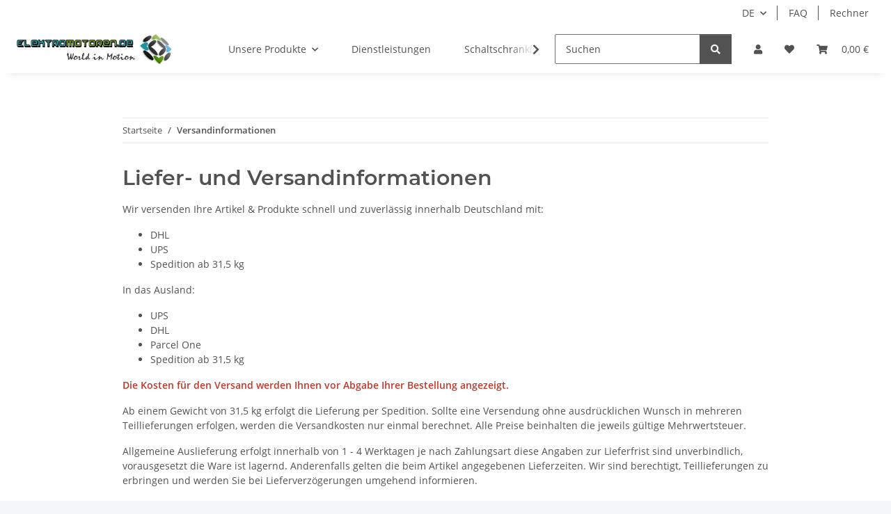

--- FILE ---
content_type: text/css
request_url: https://elektromotoren.de/templates/novachildelektromotoren/themes/elektromotoren/custom.css?v=1.0.0
body_size: 144
content:
/*
 * Platz für eigene Änderungen direkt als CSS
 * Die hier gemachten Änderungen überschreiben ggfs. andere Styles, da diese Datei als letzte geladen wird.
 */
 
.shipping-palette input.custom-control-input,
.shipping-palette label.custom-control-label,
.shipping-palette .custom-control.custom-checkbox {
	 display: none;
}
 
.checkout-zusatzverpackung {
	padding: 15px;
	border: 5px solid #f5f7fa;
}
